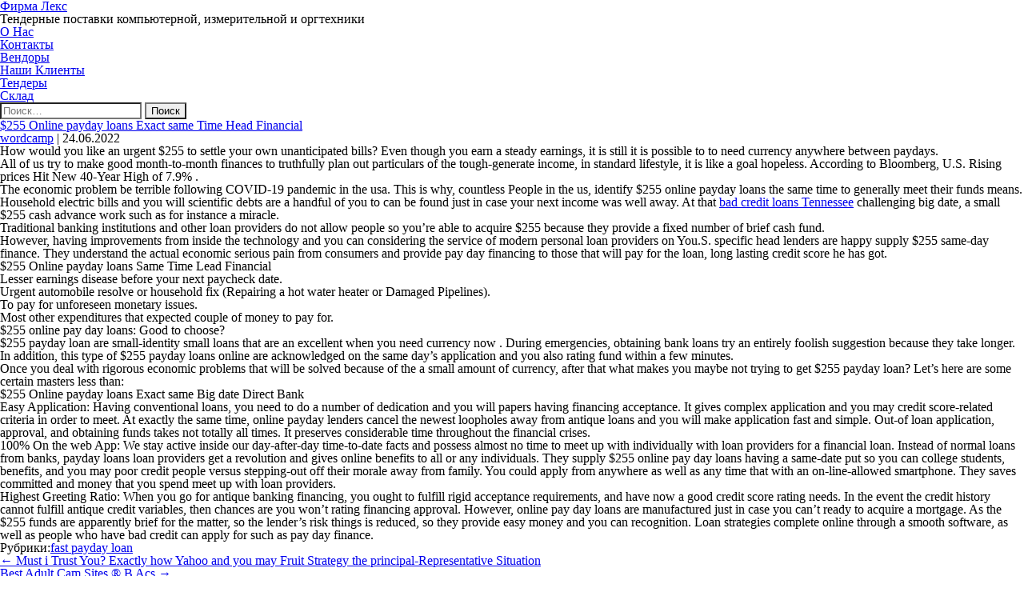

--- FILE ---
content_type: text/html; charset=UTF-8
request_url: https://www.lexsarov.ru/255-online-payday-loans-exact-same-time-head/
body_size: 8285
content:
<!DOCTYPE html>
<html lang="ru-RU" itemscope itemtype="https://schema.org/Article">
<head>
<meta charset="UTF-8" />
<meta name="viewport" content="width=device-width" />
<title>$255 Online payday loans Exact same Time Head Financial | Фирма Лекс</title>
<meta name='robots' content='max-image-preview:large' />
<link rel="alternate" type="application/rss+xml" title="Фирма Лекс &raquo; Лента" href="https://www.lexsarov.ru/feed/" />
<link rel="alternate" type="application/rss+xml" title="Фирма Лекс &raquo; Лента комментариев" href="https://www.lexsarov.ru/comments/feed/" />
<link rel="alternate" title="oEmbed (JSON)" type="application/json+oembed" href="https://www.lexsarov.ru/wp-json/oembed/1.0/embed?url=https%3A%2F%2Fwww.lexsarov.ru%2F255-online-payday-loans-exact-same-time-head%2F" />
<link rel="alternate" title="oEmbed (XML)" type="text/xml+oembed" href="https://www.lexsarov.ru/wp-json/oembed/1.0/embed?url=https%3A%2F%2Fwww.lexsarov.ru%2F255-online-payday-loans-exact-same-time-head%2F&#038;format=xml" />
<style id='wp-img-auto-sizes-contain-inline-css' type='text/css'>
img:is([sizes=auto i],[sizes^="auto," i]){contain-intrinsic-size:3000px 1500px}
/*# sourceURL=wp-img-auto-sizes-contain-inline-css */
</style>
<style id='wp-block-library-inline-css' type='text/css'>
:root{--wp-block-synced-color:#7a00df;--wp-block-synced-color--rgb:122,0,223;--wp-bound-block-color:var(--wp-block-synced-color);--wp-editor-canvas-background:#ddd;--wp-admin-theme-color:#007cba;--wp-admin-theme-color--rgb:0,124,186;--wp-admin-theme-color-darker-10:#006ba1;--wp-admin-theme-color-darker-10--rgb:0,107,160.5;--wp-admin-theme-color-darker-20:#005a87;--wp-admin-theme-color-darker-20--rgb:0,90,135;--wp-admin-border-width-focus:2px}@media (min-resolution:192dpi){:root{--wp-admin-border-width-focus:1.5px}}.wp-element-button{cursor:pointer}:root .has-very-light-gray-background-color{background-color:#eee}:root .has-very-dark-gray-background-color{background-color:#313131}:root .has-very-light-gray-color{color:#eee}:root .has-very-dark-gray-color{color:#313131}:root .has-vivid-green-cyan-to-vivid-cyan-blue-gradient-background{background:linear-gradient(135deg,#00d084,#0693e3)}:root .has-purple-crush-gradient-background{background:linear-gradient(135deg,#34e2e4,#4721fb 50%,#ab1dfe)}:root .has-hazy-dawn-gradient-background{background:linear-gradient(135deg,#faaca8,#dad0ec)}:root .has-subdued-olive-gradient-background{background:linear-gradient(135deg,#fafae1,#67a671)}:root .has-atomic-cream-gradient-background{background:linear-gradient(135deg,#fdd79a,#004a59)}:root .has-nightshade-gradient-background{background:linear-gradient(135deg,#330968,#31cdcf)}:root .has-midnight-gradient-background{background:linear-gradient(135deg,#020381,#2874fc)}:root{--wp--preset--font-size--normal:16px;--wp--preset--font-size--huge:42px}.has-regular-font-size{font-size:1em}.has-larger-font-size{font-size:2.625em}.has-normal-font-size{font-size:var(--wp--preset--font-size--normal)}.has-huge-font-size{font-size:var(--wp--preset--font-size--huge)}.has-text-align-center{text-align:center}.has-text-align-left{text-align:left}.has-text-align-right{text-align:right}.has-fit-text{white-space:nowrap!important}#end-resizable-editor-section{display:none}.aligncenter{clear:both}.items-justified-left{justify-content:flex-start}.items-justified-center{justify-content:center}.items-justified-right{justify-content:flex-end}.items-justified-space-between{justify-content:space-between}.screen-reader-text{border:0;clip-path:inset(50%);height:1px;margin:-1px;overflow:hidden;padding:0;position:absolute;width:1px;word-wrap:normal!important}.screen-reader-text:focus{background-color:#ddd;clip-path:none;color:#444;display:block;font-size:1em;height:auto;left:5px;line-height:normal;padding:15px 23px 14px;text-decoration:none;top:5px;width:auto;z-index:100000}html :where(.has-border-color){border-style:solid}html :where([style*=border-top-color]){border-top-style:solid}html :where([style*=border-right-color]){border-right-style:solid}html :where([style*=border-bottom-color]){border-bottom-style:solid}html :where([style*=border-left-color]){border-left-style:solid}html :where([style*=border-width]){border-style:solid}html :where([style*=border-top-width]){border-top-style:solid}html :where([style*=border-right-width]){border-right-style:solid}html :where([style*=border-bottom-width]){border-bottom-style:solid}html :where([style*=border-left-width]){border-left-style:solid}html :where(img[class*=wp-image-]){height:auto;max-width:100%}:where(figure){margin:0 0 1em}html :where(.is-position-sticky){--wp-admin--admin-bar--position-offset:var(--wp-admin--admin-bar--height,0px)}@media screen and (max-width:600px){html :where(.is-position-sticky){--wp-admin--admin-bar--position-offset:0px}}

/*# sourceURL=wp-block-library-inline-css */
</style><style id='global-styles-inline-css' type='text/css'>
:root{--wp--preset--aspect-ratio--square: 1;--wp--preset--aspect-ratio--4-3: 4/3;--wp--preset--aspect-ratio--3-4: 3/4;--wp--preset--aspect-ratio--3-2: 3/2;--wp--preset--aspect-ratio--2-3: 2/3;--wp--preset--aspect-ratio--16-9: 16/9;--wp--preset--aspect-ratio--9-16: 9/16;--wp--preset--color--black: #000000;--wp--preset--color--cyan-bluish-gray: #abb8c3;--wp--preset--color--white: #ffffff;--wp--preset--color--pale-pink: #f78da7;--wp--preset--color--vivid-red: #cf2e2e;--wp--preset--color--luminous-vivid-orange: #ff6900;--wp--preset--color--luminous-vivid-amber: #fcb900;--wp--preset--color--light-green-cyan: #7bdcb5;--wp--preset--color--vivid-green-cyan: #00d084;--wp--preset--color--pale-cyan-blue: #8ed1fc;--wp--preset--color--vivid-cyan-blue: #0693e3;--wp--preset--color--vivid-purple: #9b51e0;--wp--preset--gradient--vivid-cyan-blue-to-vivid-purple: linear-gradient(135deg,rgb(6,147,227) 0%,rgb(155,81,224) 100%);--wp--preset--gradient--light-green-cyan-to-vivid-green-cyan: linear-gradient(135deg,rgb(122,220,180) 0%,rgb(0,208,130) 100%);--wp--preset--gradient--luminous-vivid-amber-to-luminous-vivid-orange: linear-gradient(135deg,rgb(252,185,0) 0%,rgb(255,105,0) 100%);--wp--preset--gradient--luminous-vivid-orange-to-vivid-red: linear-gradient(135deg,rgb(255,105,0) 0%,rgb(207,46,46) 100%);--wp--preset--gradient--very-light-gray-to-cyan-bluish-gray: linear-gradient(135deg,rgb(238,238,238) 0%,rgb(169,184,195) 100%);--wp--preset--gradient--cool-to-warm-spectrum: linear-gradient(135deg,rgb(74,234,220) 0%,rgb(151,120,209) 20%,rgb(207,42,186) 40%,rgb(238,44,130) 60%,rgb(251,105,98) 80%,rgb(254,248,76) 100%);--wp--preset--gradient--blush-light-purple: linear-gradient(135deg,rgb(255,206,236) 0%,rgb(152,150,240) 100%);--wp--preset--gradient--blush-bordeaux: linear-gradient(135deg,rgb(254,205,165) 0%,rgb(254,45,45) 50%,rgb(107,0,62) 100%);--wp--preset--gradient--luminous-dusk: linear-gradient(135deg,rgb(255,203,112) 0%,rgb(199,81,192) 50%,rgb(65,88,208) 100%);--wp--preset--gradient--pale-ocean: linear-gradient(135deg,rgb(255,245,203) 0%,rgb(182,227,212) 50%,rgb(51,167,181) 100%);--wp--preset--gradient--electric-grass: linear-gradient(135deg,rgb(202,248,128) 0%,rgb(113,206,126) 100%);--wp--preset--gradient--midnight: linear-gradient(135deg,rgb(2,3,129) 0%,rgb(40,116,252) 100%);--wp--preset--font-size--small: 13px;--wp--preset--font-size--medium: 20px;--wp--preset--font-size--large: 36px;--wp--preset--font-size--x-large: 42px;--wp--preset--spacing--20: 0.44rem;--wp--preset--spacing--30: 0.67rem;--wp--preset--spacing--40: 1rem;--wp--preset--spacing--50: 1.5rem;--wp--preset--spacing--60: 2.25rem;--wp--preset--spacing--70: 3.38rem;--wp--preset--spacing--80: 5.06rem;--wp--preset--shadow--natural: 6px 6px 9px rgba(0, 0, 0, 0.2);--wp--preset--shadow--deep: 12px 12px 50px rgba(0, 0, 0, 0.4);--wp--preset--shadow--sharp: 6px 6px 0px rgba(0, 0, 0, 0.2);--wp--preset--shadow--outlined: 6px 6px 0px -3px rgb(255, 255, 255), 6px 6px rgb(0, 0, 0);--wp--preset--shadow--crisp: 6px 6px 0px rgb(0, 0, 0);}:where(.is-layout-flex){gap: 0.5em;}:where(.is-layout-grid){gap: 0.5em;}body .is-layout-flex{display: flex;}.is-layout-flex{flex-wrap: wrap;align-items: center;}.is-layout-flex > :is(*, div){margin: 0;}body .is-layout-grid{display: grid;}.is-layout-grid > :is(*, div){margin: 0;}:where(.wp-block-columns.is-layout-flex){gap: 2em;}:where(.wp-block-columns.is-layout-grid){gap: 2em;}:where(.wp-block-post-template.is-layout-flex){gap: 1.25em;}:where(.wp-block-post-template.is-layout-grid){gap: 1.25em;}.has-black-color{color: var(--wp--preset--color--black) !important;}.has-cyan-bluish-gray-color{color: var(--wp--preset--color--cyan-bluish-gray) !important;}.has-white-color{color: var(--wp--preset--color--white) !important;}.has-pale-pink-color{color: var(--wp--preset--color--pale-pink) !important;}.has-vivid-red-color{color: var(--wp--preset--color--vivid-red) !important;}.has-luminous-vivid-orange-color{color: var(--wp--preset--color--luminous-vivid-orange) !important;}.has-luminous-vivid-amber-color{color: var(--wp--preset--color--luminous-vivid-amber) !important;}.has-light-green-cyan-color{color: var(--wp--preset--color--light-green-cyan) !important;}.has-vivid-green-cyan-color{color: var(--wp--preset--color--vivid-green-cyan) !important;}.has-pale-cyan-blue-color{color: var(--wp--preset--color--pale-cyan-blue) !important;}.has-vivid-cyan-blue-color{color: var(--wp--preset--color--vivid-cyan-blue) !important;}.has-vivid-purple-color{color: var(--wp--preset--color--vivid-purple) !important;}.has-black-background-color{background-color: var(--wp--preset--color--black) !important;}.has-cyan-bluish-gray-background-color{background-color: var(--wp--preset--color--cyan-bluish-gray) !important;}.has-white-background-color{background-color: var(--wp--preset--color--white) !important;}.has-pale-pink-background-color{background-color: var(--wp--preset--color--pale-pink) !important;}.has-vivid-red-background-color{background-color: var(--wp--preset--color--vivid-red) !important;}.has-luminous-vivid-orange-background-color{background-color: var(--wp--preset--color--luminous-vivid-orange) !important;}.has-luminous-vivid-amber-background-color{background-color: var(--wp--preset--color--luminous-vivid-amber) !important;}.has-light-green-cyan-background-color{background-color: var(--wp--preset--color--light-green-cyan) !important;}.has-vivid-green-cyan-background-color{background-color: var(--wp--preset--color--vivid-green-cyan) !important;}.has-pale-cyan-blue-background-color{background-color: var(--wp--preset--color--pale-cyan-blue) !important;}.has-vivid-cyan-blue-background-color{background-color: var(--wp--preset--color--vivid-cyan-blue) !important;}.has-vivid-purple-background-color{background-color: var(--wp--preset--color--vivid-purple) !important;}.has-black-border-color{border-color: var(--wp--preset--color--black) !important;}.has-cyan-bluish-gray-border-color{border-color: var(--wp--preset--color--cyan-bluish-gray) !important;}.has-white-border-color{border-color: var(--wp--preset--color--white) !important;}.has-pale-pink-border-color{border-color: var(--wp--preset--color--pale-pink) !important;}.has-vivid-red-border-color{border-color: var(--wp--preset--color--vivid-red) !important;}.has-luminous-vivid-orange-border-color{border-color: var(--wp--preset--color--luminous-vivid-orange) !important;}.has-luminous-vivid-amber-border-color{border-color: var(--wp--preset--color--luminous-vivid-amber) !important;}.has-light-green-cyan-border-color{border-color: var(--wp--preset--color--light-green-cyan) !important;}.has-vivid-green-cyan-border-color{border-color: var(--wp--preset--color--vivid-green-cyan) !important;}.has-pale-cyan-blue-border-color{border-color: var(--wp--preset--color--pale-cyan-blue) !important;}.has-vivid-cyan-blue-border-color{border-color: var(--wp--preset--color--vivid-cyan-blue) !important;}.has-vivid-purple-border-color{border-color: var(--wp--preset--color--vivid-purple) !important;}.has-vivid-cyan-blue-to-vivid-purple-gradient-background{background: var(--wp--preset--gradient--vivid-cyan-blue-to-vivid-purple) !important;}.has-light-green-cyan-to-vivid-green-cyan-gradient-background{background: var(--wp--preset--gradient--light-green-cyan-to-vivid-green-cyan) !important;}.has-luminous-vivid-amber-to-luminous-vivid-orange-gradient-background{background: var(--wp--preset--gradient--luminous-vivid-amber-to-luminous-vivid-orange) !important;}.has-luminous-vivid-orange-to-vivid-red-gradient-background{background: var(--wp--preset--gradient--luminous-vivid-orange-to-vivid-red) !important;}.has-very-light-gray-to-cyan-bluish-gray-gradient-background{background: var(--wp--preset--gradient--very-light-gray-to-cyan-bluish-gray) !important;}.has-cool-to-warm-spectrum-gradient-background{background: var(--wp--preset--gradient--cool-to-warm-spectrum) !important;}.has-blush-light-purple-gradient-background{background: var(--wp--preset--gradient--blush-light-purple) !important;}.has-blush-bordeaux-gradient-background{background: var(--wp--preset--gradient--blush-bordeaux) !important;}.has-luminous-dusk-gradient-background{background: var(--wp--preset--gradient--luminous-dusk) !important;}.has-pale-ocean-gradient-background{background: var(--wp--preset--gradient--pale-ocean) !important;}.has-electric-grass-gradient-background{background: var(--wp--preset--gradient--electric-grass) !important;}.has-midnight-gradient-background{background: var(--wp--preset--gradient--midnight) !important;}.has-small-font-size{font-size: var(--wp--preset--font-size--small) !important;}.has-medium-font-size{font-size: var(--wp--preset--font-size--medium) !important;}.has-large-font-size{font-size: var(--wp--preset--font-size--large) !important;}.has-x-large-font-size{font-size: var(--wp--preset--font-size--x-large) !important;}
/*# sourceURL=global-styles-inline-css */
</style>

<style id='classic-theme-styles-inline-css' type='text/css'>
/*! This file is auto-generated */
.wp-block-button__link{color:#fff;background-color:#32373c;border-radius:9999px;box-shadow:none;text-decoration:none;padding:calc(.667em + 2px) calc(1.333em + 2px);font-size:1.125em}.wp-block-file__button{background:#32373c;color:#fff;text-decoration:none}
/*# sourceURL=/wp-includes/css/classic-themes.min.css */
</style>
<link rel='stylesheet' id='tablepress-columnfilterwidgets-css-css' href='https://www.lexsarov.ru/wp-content/plugins/tablepress-datatables-column-filter-widgets/css/ColumnFilterWidgets.min.css?ver=1.2' type='text/css' media='all' />
<link rel='stylesheet' id='blankslate-style-css' href='https://www.lexsarov.ru/wp-content/themes/blankslate/style.css?ver=6.9' type='text/css' media='all' />
<link rel='stylesheet' id='tablepress-default-css' href='https://www.lexsarov.ru/wp-content/tablepress-combined.min.css?ver=44' type='text/css' media='all' />
<link rel='stylesheet' id='tablepress-responsive-tables-css' href='https://www.lexsarov.ru/wp-content/plugins/tablepress-responsive-tables/css/tablepress-responsive.min.css?ver=1.8' type='text/css' media='all' />
<script type="text/javascript" src="https://www.lexsarov.ru/wp-includes/js/jquery/jquery.min.js?ver=3.7.1" id="jquery-core-js"></script>
<script type="text/javascript" src="https://www.lexsarov.ru/wp-includes/js/jquery/jquery-migrate.min.js?ver=3.4.1" id="jquery-migrate-js"></script>
<link rel="https://api.w.org/" href="https://www.lexsarov.ru/wp-json/" /><link rel="alternate" title="JSON" type="application/json" href="https://www.lexsarov.ru/wp-json/wp/v2/posts/7680" /><link rel="EditURI" type="application/rsd+xml" title="RSD" href="https://www.lexsarov.ru/xmlrpc.php?rsd" />
<meta name="generator" content="WordPress 6.9" />
<link rel="canonical" href="https://www.lexsarov.ru/255-online-payday-loans-exact-same-time-head/" />
<link rel='shortlink' href='https://www.lexsarov.ru/?p=7680' />
<style type="text/css">.recentcomments a{display:inline !important;padding:0 !important;margin:0 !important;}</style></head>
<body class="wp-singular post-template-default single single-post postid-7680 single-format-standard wp-embed-responsive wp-theme-blankslate elementor-default">
<a href="#content" class="skip-link screen-reader-text">Перейти к содержимому</a><div id="wrapper" class="hfeed">
<header id="header" role="banner">
<div id="branding">
<div id="site-title" itemprop="publisher" itemscope itemtype="https://schema.org/Organization">
<a href="https://www.lexsarov.ru/" title="Фирма Лекс" rel="home" itemprop="url"><span itemprop="name">Фирма Лекс</span></a></div>
<div id="site-description">Тендерные поставки компьютерной, измерительной и оргтехники</div>
</div>
<nav id="menu" role="navigation" itemscope itemtype="https://schema.org/SiteNavigationElement">
<div class="menu-lexmenu-container"><ul id="menu-lexmenu" class="menu"><li id="menu-item-311" class="menu-item menu-item-type-custom menu-item-object-custom menu-item-311"><a href="#oLeks" itemprop="url"><span itemprop="name">О Нас</span></a></li>
<li id="menu-item-316" class="menu-item menu-item-type-custom menu-item-object-custom menu-item-316"><a href="#addressLeks" itemprop="url"><span itemprop="name">Контакты</span></a></li>
<li id="menu-item-312" class="menu-item menu-item-type-custom menu-item-object-custom menu-item-312"><a href="#Vend" itemprop="url"><span itemprop="name">Вендоры</span></a></li>
<li id="menu-item-313" class="menu-item menu-item-type-custom menu-item-object-custom menu-item-313"><a href="#OurClients" itemprop="url"><span itemprop="name">Наши Клиенты</span></a></li>
<li id="menu-item-314" class="menu-item menu-item-type-custom menu-item-object-custom menu-item-314"><a href="#tend" itemprop="url"><span itemprop="name">Тендеры</span></a></li>
<li id="menu-item-315" class="menu-item menu-item-type-custom menu-item-object-custom menu-item-315"><a target="_blank" href="#tovSkl" itemprop="url"><span itemprop="name">Склад</span></a></li>
</ul></div><div id="search"><form role="search" method="get" class="search-form" action="https://www.lexsarov.ru/">
				<label>
					<span class="screen-reader-text">Найти:</span>
					<input type="search" class="search-field" placeholder="Поиск&hellip;" value="" name="s" />
				</label>
				<input type="submit" class="search-submit" value="Поиск" />
			</form></div>
</nav>
</header>
<div id="container">
<main id="content" role="main"><article id="post-7680" class="post-7680 post type-post status-publish format-standard hentry category-fast-payday-loan">
<header>
<h1 class="entry-title" itemprop="headline"><a href="https://www.lexsarov.ru/255-online-payday-loans-exact-same-time-head/" title="$255 Online payday loans Exact same Time Head Financial" rel="bookmark">$255 Online payday loans Exact same Time Head Financial</a>
</h1><div class="entry-meta">
<span class="author vcard" itemprop="author" itemscope itemtype="https://schema.org/Person"><span itemprop="name"><a href="https://www.lexsarov.ru/author/wordcamp/" title="Записи wordcamp" rel="author">wordcamp</a></span></span>
<span class="meta-sep"> | </span>
<time class="entry-date" datetime="2022-06-24T23:16:31+03:00" title="24.06.2022" itemprop="datePublished" pubdate>24.06.2022</time>
<meta itemprop="dateModified" content="24.06.2022" /></div></header>
<div class="entry-content" itemprop="mainEntityOfPage">
<meta itemprop="description" content="$255 Online payday loans Exact same Time Head Financial How would you like an urgent $255 to settle your own unanticipated bills? Even though you earn a steady earnings, it is still it is possible to to need currency anywhere between paydays. All of us try to make good month-to-month finances to truthfully plan out ... $255 Online payday loans Exact same Time Head Financial" />
<p><title>$255 Online payday loans Exact same Time Head Financial</title></p>
<p>How would you like an urgent $255 to settle your own unanticipated bills? Even though you earn a steady earnings, it is still it is possible to to need currency anywhere between paydays.</p>
<p>All of us try to make good month-to-month finances to truthfully plan out particulars of the tough-generate income, in standard lifestyle, it is like a goal hopeless. According to Bloomberg, U.S. Rising prices Hit New 40-Year High of 7.9% .</p>
<p>The economic problem be terrible following COVID-19 pandemic in the usa. This is why, countless People in the us, identify $255 online payday loans the same time to  generally meet their funds means. Household electric bills and you will scientific debts are a handful of you to can be found just in case your next income was well away. At that <a href="https://pdqtitleloans.com/payday-loans-tn/">bad credit loans Tennessee</a> challenging big date, a small $255 cash advance work such as for instance a miracle.</p>
<p>Traditional banking institutions and other loan providers do not allow people so you&#8217;re able to acquire $255 because they provide a fixed number of brief cash fund.</p>
<p>However, having improvements from inside the technology and you can considering the service of modern personal loan providers on You.S. specific head lenders are happy supply $255 same-day finance. They understand the actual economic serious pain from consumers and provide pay day financing to those that will pay for the loan, long lasting credit score he has got.</p>
<h2>$255 Online payday loans Same Time Lead Financial</h2>
<ul>
<li>Lesser earnings disease before your next paycheck date.</li>
<li>Urgent automobile resolve or household fix (Repairing a hot water heater or Damaged Pipelines).<span id="more-7680"></span></li>
<li>To pay for unforeseen monetary issues.</li>
<li>Most other expenditures that expected couple of money to pay for.</li>
</ul>
<h2>$255 online pay day loans: Good to choose?</h2>
<p>$255 payday loan are small-identity small loans that are an excellent when you need currency now . During emergencies, obtaining bank loans try an entirely foolish suggestion because they take longer. In addition, this type of $255 payday loans online are acknowledged on the same day&#8217;s application and you also rating fund within a few minutes.</p>
<p>Once you deal with rigorous economic problems that will be solved because of the a small amount of currency, after that what makes you maybe not trying to get $255 payday loan? Let&#8217;s here are some certain masters less than:</p>
<h2>$255 Online payday loans Exact same Big date Direct Bank</h2>
<ul>
<li>Easy Application: Having conventional loans, you need to do a number of dedication and you will papers having financing acceptance. It gives complex application and you may credit score-related criteria in order to meet. At exactly the same time, online payday lenders cancel the newest loopholes away from antique loans and you will make application fast and simple. Out-of loan application, approval, and obtaining funds takes not totally all times. It preserves considerable time throughout the financial crises.</li>
<li>100% On the web App: We stay active inside our day-after-day time-to-date facts and possess almost no time to meet up with individually with loan providers for a financial loan. Instead of normal loans from banks, payday loans loan providers get a revolution and gives online benefits to all or any individuals. They supply $255 online pay day loans having a same-date put so you can college students, benefits, and you may poor credit people versus stepping-out off their morale away from family. You could apply from anywhere as well as any time that with an on-line-allowed smartphone. They saves committed and money that you spend meet up with loan providers.</li>
<li>Highest Greeting Ratio: When you go for antique banking financing, you ought to fulfill rigid acceptance requirements, and have now a good credit score rating needs. In the event the credit history cannot fulfill antique credit variables, then chances are you won&#8217;t rating financing approval. However, online pay day loans are manufactured just in case you can&#8217;t ready to acquire a mortgage. As the $255 funds are apparently brief for the matter, so the lender&#8217;s risk things is reduced, so they provide easy money and you can recognition. Loan strategies complete online through a smooth software, as well as people who have bad credit can apply for such as pay day finance.</li>
</ul>
<div class="entry-links"></div>
</div><footer class="entry-footer">
<span class="cat-links">Рубрики:<a href="https://www.lexsarov.ru/category/fast-payday-loan/" rel="category tag">fast payday loan</a></span>
<span class="tag-links"></span>
</footer></article><footer class="footer">

	<nav class="navigation post-navigation" aria-label="Записи">
		<h2 class="screen-reader-text">Навигация по записям</h2>
		<div class="nav-links"><div class="nav-previous"><a href="https://www.lexsarov.ru/must-i-trust-you-exactly-how-yahoo-and-you-may/" rel="prev"><span class="meta-nav">&larr;</span> Must i Trust You? Exactly how Yahoo and you may Fruit Strategy the principal-Representative Situation</a></div><div class="nav-next"><a href="https://www.lexsarov.ru/best-adult-cam-sites-b-acs-4/" rel="next">Best Adult Cam Sites ® B Acs <span class="meta-nav">&rarr;</span></a></div></div>
	</nav></footer>
</main>
<aside id="sidebar" role="complementary">
<div id="primary" class="widget-area">
<ul class="xoxo">
<li id="search-2" class="widget-container widget_search"><form role="search" method="get" class="search-form" action="https://www.lexsarov.ru/">
				<label>
					<span class="screen-reader-text">Найти:</span>
					<input type="search" class="search-field" placeholder="Поиск&hellip;" value="" name="s" />
				</label>
				<input type="submit" class="search-submit" value="Поиск" />
			</form></li>
		<li id="recent-posts-2" class="widget-container widget_recent_entries">
		<h3 class="widget-title">Свежие записи</h3><nav aria-label="Свежие записи">
		<ul>
											<li>
					<a href="https://www.lexsarov.ru/what-are-the-most-readily-useful-software-in/">What are the most readily useful software in making family otherwise dating within the Spain?</a>
									</li>
											<li>
					<a href="https://www.lexsarov.ru/mediante-chattare-dovete-unicamente-manifestare-il/">Mediante chattare dovete unicamente manifestare il sommario giacche vi piace e accomodare tap sull’icona del annuncio: si attivera verso robotizzato la chat amicizia cui accogliere e presentarsi al contiguita incaricato (l’interfaccia e quantita intuitiva, qualsivoglia al di la relazione e superflua)</a>
									</li>
											<li>
					<a href="https://www.lexsarov.ru/i-received-the-borrowed-funds-exactly-what-now/">I Received the borrowed funds. Exactly what Now?</a>
									</li>
											<li>
					<a href="https://www.lexsarov.ru/what-kind-of-transexual-dating-websites-will-we/">What kind of Transexual Dating Websites Will we Has?</a>
									</li>
											<li>
					<a href="https://www.lexsarov.ru/worry-kills-yes-however-well-before-it-transforms/">Worry kills, yes, however, well before it transforms deadly, it does damage their sex-life</a>
									</li>
					</ul>

		</nav></li><li id="recent-comments-2" class="widget-container widget_recent_comments"><h3 class="widget-title">Свежие комментарии</h3><nav aria-label="Свежие комментарии"><ul id="recentcomments"></ul></nav></li></ul>
</div>
</aside>
</div>
<footer id="footer" role="contentinfo">
<div id="copyright">
&copy; 2026 Фирма Лекс</div>
</footer>
</div>
<script type="speculationrules">
{"prefetch":[{"source":"document","where":{"and":[{"href_matches":"/*"},{"not":{"href_matches":["/wp-*.php","/wp-admin/*","/wp-content/uploads/*","/wp-content/*","/wp-content/plugins/*","/wp-content/themes/blankslate/*","/*\\?(.+)"]}},{"not":{"selector_matches":"a[rel~=\"nofollow\"]"}},{"not":{"selector_matches":".no-prefetch, .no-prefetch a"}}]},"eagerness":"conservative"}]}
</script>
<script>
jQuery(document).ready(function($) {
var deviceAgent = navigator.userAgent.toLowerCase();
if (deviceAgent.match(/(iphone|ipod|ipad)/)) {
$("html").addClass("ios");
$("html").addClass("mobile");
}
if (deviceAgent.match(/(Android)/)) {
$("html").addClass("android");
$("html").addClass("mobile");
}
if (navigator.userAgent.search("MSIE") >= 0) {
$("html").addClass("ie");
}
else if (navigator.userAgent.search("Chrome") >= 0) {
$("html").addClass("chrome");
}
else if (navigator.userAgent.search("Firefox") >= 0) {
$("html").addClass("firefox");
}
else if (navigator.userAgent.search("Safari") >= 0 && navigator.userAgent.search("Chrome") < 0) {
$("html").addClass("safari");
}
else if (navigator.userAgent.search("Opera") >= 0) {
$("html").addClass("opera");
}
});
</script>
</body>
</html>